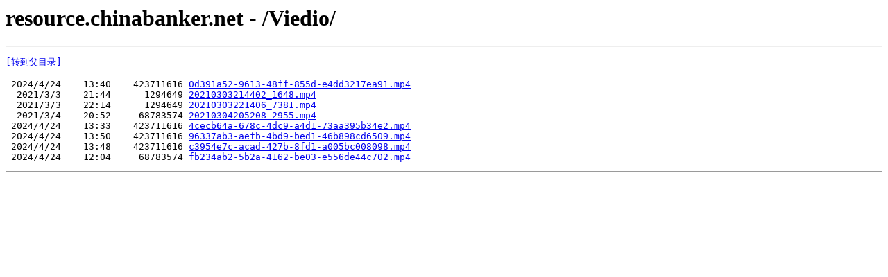

--- FILE ---
content_type: text/html; charset=UTF-8
request_url: http://resource.chinabanker.net/Viedio/
body_size: 1215
content:
<html><head><title>resource.chinabanker.net - /Viedio/</title></head><body><H1>resource.chinabanker.net - /Viedio/</H1><hr>

<pre><A HREF="/">[转到父目录]</A><br><br> 2024/4/24    13:40    423711616 <A HREF="/Viedio/0d391a52-9613-48ff-855d-e4dd3217ea91.mp4">0d391a52-9613-48ff-855d-e4dd3217ea91.mp4</A><br>  2021/3/3    21:44      1294649 <A HREF="/Viedio/20210303214402_1648.mp4">20210303214402_1648.mp4</A><br>  2021/3/3    22:14      1294649 <A HREF="/Viedio/20210303221406_7381.mp4">20210303221406_7381.mp4</A><br>  2021/3/4    20:52     68783574 <A HREF="/Viedio/20210304205208_2955.mp4">20210304205208_2955.mp4</A><br> 2024/4/24    13:33    423711616 <A HREF="/Viedio/4cecb64a-678c-4dc9-a4d1-73aa395b34e2.mp4">4cecb64a-678c-4dc9-a4d1-73aa395b34e2.mp4</A><br> 2024/4/24    13:50    423711616 <A HREF="/Viedio/96337ab3-aefb-4bd9-bed1-46b898cd6509.mp4">96337ab3-aefb-4bd9-bed1-46b898cd6509.mp4</A><br> 2024/4/24    13:48    423711616 <A HREF="/Viedio/c3954e7c-acad-427b-8fd1-a005bc008098.mp4">c3954e7c-acad-427b-8fd1-a005bc008098.mp4</A><br> 2024/4/24    12:04     68783574 <A HREF="/Viedio/fb234ab2-5b2a-4162-be03-e556de44c702.mp4">fb234ab2-5b2a-4162-be03-e556de44c702.mp4</A><br></pre><hr></body></html>